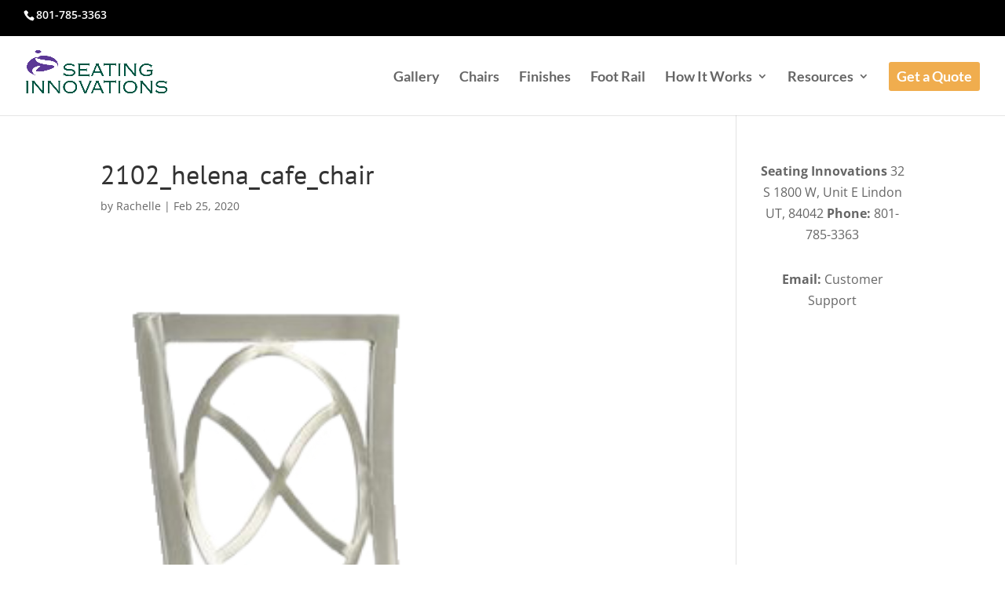

--- FILE ---
content_type: text/html; charset=utf-8
request_url: https://www.google.com/recaptcha/api2/anchor?ar=1&k=6Lfid4AUAAAAACboa3R_2QItCdZcVzK4fq9QGe09&co=aHR0cHM6Ly9zZWF0aW5naW5ub3ZhdGlvbnMuY29tOjQ0Mw..&hl=en&v=PoyoqOPhxBO7pBk68S4YbpHZ&size=invisible&anchor-ms=20000&execute-ms=30000&cb=kmwqlerb5u50
body_size: 48603
content:
<!DOCTYPE HTML><html dir="ltr" lang="en"><head><meta http-equiv="Content-Type" content="text/html; charset=UTF-8">
<meta http-equiv="X-UA-Compatible" content="IE=edge">
<title>reCAPTCHA</title>
<style type="text/css">
/* cyrillic-ext */
@font-face {
  font-family: 'Roboto';
  font-style: normal;
  font-weight: 400;
  font-stretch: 100%;
  src: url(//fonts.gstatic.com/s/roboto/v48/KFO7CnqEu92Fr1ME7kSn66aGLdTylUAMa3GUBHMdazTgWw.woff2) format('woff2');
  unicode-range: U+0460-052F, U+1C80-1C8A, U+20B4, U+2DE0-2DFF, U+A640-A69F, U+FE2E-FE2F;
}
/* cyrillic */
@font-face {
  font-family: 'Roboto';
  font-style: normal;
  font-weight: 400;
  font-stretch: 100%;
  src: url(//fonts.gstatic.com/s/roboto/v48/KFO7CnqEu92Fr1ME7kSn66aGLdTylUAMa3iUBHMdazTgWw.woff2) format('woff2');
  unicode-range: U+0301, U+0400-045F, U+0490-0491, U+04B0-04B1, U+2116;
}
/* greek-ext */
@font-face {
  font-family: 'Roboto';
  font-style: normal;
  font-weight: 400;
  font-stretch: 100%;
  src: url(//fonts.gstatic.com/s/roboto/v48/KFO7CnqEu92Fr1ME7kSn66aGLdTylUAMa3CUBHMdazTgWw.woff2) format('woff2');
  unicode-range: U+1F00-1FFF;
}
/* greek */
@font-face {
  font-family: 'Roboto';
  font-style: normal;
  font-weight: 400;
  font-stretch: 100%;
  src: url(//fonts.gstatic.com/s/roboto/v48/KFO7CnqEu92Fr1ME7kSn66aGLdTylUAMa3-UBHMdazTgWw.woff2) format('woff2');
  unicode-range: U+0370-0377, U+037A-037F, U+0384-038A, U+038C, U+038E-03A1, U+03A3-03FF;
}
/* math */
@font-face {
  font-family: 'Roboto';
  font-style: normal;
  font-weight: 400;
  font-stretch: 100%;
  src: url(//fonts.gstatic.com/s/roboto/v48/KFO7CnqEu92Fr1ME7kSn66aGLdTylUAMawCUBHMdazTgWw.woff2) format('woff2');
  unicode-range: U+0302-0303, U+0305, U+0307-0308, U+0310, U+0312, U+0315, U+031A, U+0326-0327, U+032C, U+032F-0330, U+0332-0333, U+0338, U+033A, U+0346, U+034D, U+0391-03A1, U+03A3-03A9, U+03B1-03C9, U+03D1, U+03D5-03D6, U+03F0-03F1, U+03F4-03F5, U+2016-2017, U+2034-2038, U+203C, U+2040, U+2043, U+2047, U+2050, U+2057, U+205F, U+2070-2071, U+2074-208E, U+2090-209C, U+20D0-20DC, U+20E1, U+20E5-20EF, U+2100-2112, U+2114-2115, U+2117-2121, U+2123-214F, U+2190, U+2192, U+2194-21AE, U+21B0-21E5, U+21F1-21F2, U+21F4-2211, U+2213-2214, U+2216-22FF, U+2308-230B, U+2310, U+2319, U+231C-2321, U+2336-237A, U+237C, U+2395, U+239B-23B7, U+23D0, U+23DC-23E1, U+2474-2475, U+25AF, U+25B3, U+25B7, U+25BD, U+25C1, U+25CA, U+25CC, U+25FB, U+266D-266F, U+27C0-27FF, U+2900-2AFF, U+2B0E-2B11, U+2B30-2B4C, U+2BFE, U+3030, U+FF5B, U+FF5D, U+1D400-1D7FF, U+1EE00-1EEFF;
}
/* symbols */
@font-face {
  font-family: 'Roboto';
  font-style: normal;
  font-weight: 400;
  font-stretch: 100%;
  src: url(//fonts.gstatic.com/s/roboto/v48/KFO7CnqEu92Fr1ME7kSn66aGLdTylUAMaxKUBHMdazTgWw.woff2) format('woff2');
  unicode-range: U+0001-000C, U+000E-001F, U+007F-009F, U+20DD-20E0, U+20E2-20E4, U+2150-218F, U+2190, U+2192, U+2194-2199, U+21AF, U+21E6-21F0, U+21F3, U+2218-2219, U+2299, U+22C4-22C6, U+2300-243F, U+2440-244A, U+2460-24FF, U+25A0-27BF, U+2800-28FF, U+2921-2922, U+2981, U+29BF, U+29EB, U+2B00-2BFF, U+4DC0-4DFF, U+FFF9-FFFB, U+10140-1018E, U+10190-1019C, U+101A0, U+101D0-101FD, U+102E0-102FB, U+10E60-10E7E, U+1D2C0-1D2D3, U+1D2E0-1D37F, U+1F000-1F0FF, U+1F100-1F1AD, U+1F1E6-1F1FF, U+1F30D-1F30F, U+1F315, U+1F31C, U+1F31E, U+1F320-1F32C, U+1F336, U+1F378, U+1F37D, U+1F382, U+1F393-1F39F, U+1F3A7-1F3A8, U+1F3AC-1F3AF, U+1F3C2, U+1F3C4-1F3C6, U+1F3CA-1F3CE, U+1F3D4-1F3E0, U+1F3ED, U+1F3F1-1F3F3, U+1F3F5-1F3F7, U+1F408, U+1F415, U+1F41F, U+1F426, U+1F43F, U+1F441-1F442, U+1F444, U+1F446-1F449, U+1F44C-1F44E, U+1F453, U+1F46A, U+1F47D, U+1F4A3, U+1F4B0, U+1F4B3, U+1F4B9, U+1F4BB, U+1F4BF, U+1F4C8-1F4CB, U+1F4D6, U+1F4DA, U+1F4DF, U+1F4E3-1F4E6, U+1F4EA-1F4ED, U+1F4F7, U+1F4F9-1F4FB, U+1F4FD-1F4FE, U+1F503, U+1F507-1F50B, U+1F50D, U+1F512-1F513, U+1F53E-1F54A, U+1F54F-1F5FA, U+1F610, U+1F650-1F67F, U+1F687, U+1F68D, U+1F691, U+1F694, U+1F698, U+1F6AD, U+1F6B2, U+1F6B9-1F6BA, U+1F6BC, U+1F6C6-1F6CF, U+1F6D3-1F6D7, U+1F6E0-1F6EA, U+1F6F0-1F6F3, U+1F6F7-1F6FC, U+1F700-1F7FF, U+1F800-1F80B, U+1F810-1F847, U+1F850-1F859, U+1F860-1F887, U+1F890-1F8AD, U+1F8B0-1F8BB, U+1F8C0-1F8C1, U+1F900-1F90B, U+1F93B, U+1F946, U+1F984, U+1F996, U+1F9E9, U+1FA00-1FA6F, U+1FA70-1FA7C, U+1FA80-1FA89, U+1FA8F-1FAC6, U+1FACE-1FADC, U+1FADF-1FAE9, U+1FAF0-1FAF8, U+1FB00-1FBFF;
}
/* vietnamese */
@font-face {
  font-family: 'Roboto';
  font-style: normal;
  font-weight: 400;
  font-stretch: 100%;
  src: url(//fonts.gstatic.com/s/roboto/v48/KFO7CnqEu92Fr1ME7kSn66aGLdTylUAMa3OUBHMdazTgWw.woff2) format('woff2');
  unicode-range: U+0102-0103, U+0110-0111, U+0128-0129, U+0168-0169, U+01A0-01A1, U+01AF-01B0, U+0300-0301, U+0303-0304, U+0308-0309, U+0323, U+0329, U+1EA0-1EF9, U+20AB;
}
/* latin-ext */
@font-face {
  font-family: 'Roboto';
  font-style: normal;
  font-weight: 400;
  font-stretch: 100%;
  src: url(//fonts.gstatic.com/s/roboto/v48/KFO7CnqEu92Fr1ME7kSn66aGLdTylUAMa3KUBHMdazTgWw.woff2) format('woff2');
  unicode-range: U+0100-02BA, U+02BD-02C5, U+02C7-02CC, U+02CE-02D7, U+02DD-02FF, U+0304, U+0308, U+0329, U+1D00-1DBF, U+1E00-1E9F, U+1EF2-1EFF, U+2020, U+20A0-20AB, U+20AD-20C0, U+2113, U+2C60-2C7F, U+A720-A7FF;
}
/* latin */
@font-face {
  font-family: 'Roboto';
  font-style: normal;
  font-weight: 400;
  font-stretch: 100%;
  src: url(//fonts.gstatic.com/s/roboto/v48/KFO7CnqEu92Fr1ME7kSn66aGLdTylUAMa3yUBHMdazQ.woff2) format('woff2');
  unicode-range: U+0000-00FF, U+0131, U+0152-0153, U+02BB-02BC, U+02C6, U+02DA, U+02DC, U+0304, U+0308, U+0329, U+2000-206F, U+20AC, U+2122, U+2191, U+2193, U+2212, U+2215, U+FEFF, U+FFFD;
}
/* cyrillic-ext */
@font-face {
  font-family: 'Roboto';
  font-style: normal;
  font-weight: 500;
  font-stretch: 100%;
  src: url(//fonts.gstatic.com/s/roboto/v48/KFO7CnqEu92Fr1ME7kSn66aGLdTylUAMa3GUBHMdazTgWw.woff2) format('woff2');
  unicode-range: U+0460-052F, U+1C80-1C8A, U+20B4, U+2DE0-2DFF, U+A640-A69F, U+FE2E-FE2F;
}
/* cyrillic */
@font-face {
  font-family: 'Roboto';
  font-style: normal;
  font-weight: 500;
  font-stretch: 100%;
  src: url(//fonts.gstatic.com/s/roboto/v48/KFO7CnqEu92Fr1ME7kSn66aGLdTylUAMa3iUBHMdazTgWw.woff2) format('woff2');
  unicode-range: U+0301, U+0400-045F, U+0490-0491, U+04B0-04B1, U+2116;
}
/* greek-ext */
@font-face {
  font-family: 'Roboto';
  font-style: normal;
  font-weight: 500;
  font-stretch: 100%;
  src: url(//fonts.gstatic.com/s/roboto/v48/KFO7CnqEu92Fr1ME7kSn66aGLdTylUAMa3CUBHMdazTgWw.woff2) format('woff2');
  unicode-range: U+1F00-1FFF;
}
/* greek */
@font-face {
  font-family: 'Roboto';
  font-style: normal;
  font-weight: 500;
  font-stretch: 100%;
  src: url(//fonts.gstatic.com/s/roboto/v48/KFO7CnqEu92Fr1ME7kSn66aGLdTylUAMa3-UBHMdazTgWw.woff2) format('woff2');
  unicode-range: U+0370-0377, U+037A-037F, U+0384-038A, U+038C, U+038E-03A1, U+03A3-03FF;
}
/* math */
@font-face {
  font-family: 'Roboto';
  font-style: normal;
  font-weight: 500;
  font-stretch: 100%;
  src: url(//fonts.gstatic.com/s/roboto/v48/KFO7CnqEu92Fr1ME7kSn66aGLdTylUAMawCUBHMdazTgWw.woff2) format('woff2');
  unicode-range: U+0302-0303, U+0305, U+0307-0308, U+0310, U+0312, U+0315, U+031A, U+0326-0327, U+032C, U+032F-0330, U+0332-0333, U+0338, U+033A, U+0346, U+034D, U+0391-03A1, U+03A3-03A9, U+03B1-03C9, U+03D1, U+03D5-03D6, U+03F0-03F1, U+03F4-03F5, U+2016-2017, U+2034-2038, U+203C, U+2040, U+2043, U+2047, U+2050, U+2057, U+205F, U+2070-2071, U+2074-208E, U+2090-209C, U+20D0-20DC, U+20E1, U+20E5-20EF, U+2100-2112, U+2114-2115, U+2117-2121, U+2123-214F, U+2190, U+2192, U+2194-21AE, U+21B0-21E5, U+21F1-21F2, U+21F4-2211, U+2213-2214, U+2216-22FF, U+2308-230B, U+2310, U+2319, U+231C-2321, U+2336-237A, U+237C, U+2395, U+239B-23B7, U+23D0, U+23DC-23E1, U+2474-2475, U+25AF, U+25B3, U+25B7, U+25BD, U+25C1, U+25CA, U+25CC, U+25FB, U+266D-266F, U+27C0-27FF, U+2900-2AFF, U+2B0E-2B11, U+2B30-2B4C, U+2BFE, U+3030, U+FF5B, U+FF5D, U+1D400-1D7FF, U+1EE00-1EEFF;
}
/* symbols */
@font-face {
  font-family: 'Roboto';
  font-style: normal;
  font-weight: 500;
  font-stretch: 100%;
  src: url(//fonts.gstatic.com/s/roboto/v48/KFO7CnqEu92Fr1ME7kSn66aGLdTylUAMaxKUBHMdazTgWw.woff2) format('woff2');
  unicode-range: U+0001-000C, U+000E-001F, U+007F-009F, U+20DD-20E0, U+20E2-20E4, U+2150-218F, U+2190, U+2192, U+2194-2199, U+21AF, U+21E6-21F0, U+21F3, U+2218-2219, U+2299, U+22C4-22C6, U+2300-243F, U+2440-244A, U+2460-24FF, U+25A0-27BF, U+2800-28FF, U+2921-2922, U+2981, U+29BF, U+29EB, U+2B00-2BFF, U+4DC0-4DFF, U+FFF9-FFFB, U+10140-1018E, U+10190-1019C, U+101A0, U+101D0-101FD, U+102E0-102FB, U+10E60-10E7E, U+1D2C0-1D2D3, U+1D2E0-1D37F, U+1F000-1F0FF, U+1F100-1F1AD, U+1F1E6-1F1FF, U+1F30D-1F30F, U+1F315, U+1F31C, U+1F31E, U+1F320-1F32C, U+1F336, U+1F378, U+1F37D, U+1F382, U+1F393-1F39F, U+1F3A7-1F3A8, U+1F3AC-1F3AF, U+1F3C2, U+1F3C4-1F3C6, U+1F3CA-1F3CE, U+1F3D4-1F3E0, U+1F3ED, U+1F3F1-1F3F3, U+1F3F5-1F3F7, U+1F408, U+1F415, U+1F41F, U+1F426, U+1F43F, U+1F441-1F442, U+1F444, U+1F446-1F449, U+1F44C-1F44E, U+1F453, U+1F46A, U+1F47D, U+1F4A3, U+1F4B0, U+1F4B3, U+1F4B9, U+1F4BB, U+1F4BF, U+1F4C8-1F4CB, U+1F4D6, U+1F4DA, U+1F4DF, U+1F4E3-1F4E6, U+1F4EA-1F4ED, U+1F4F7, U+1F4F9-1F4FB, U+1F4FD-1F4FE, U+1F503, U+1F507-1F50B, U+1F50D, U+1F512-1F513, U+1F53E-1F54A, U+1F54F-1F5FA, U+1F610, U+1F650-1F67F, U+1F687, U+1F68D, U+1F691, U+1F694, U+1F698, U+1F6AD, U+1F6B2, U+1F6B9-1F6BA, U+1F6BC, U+1F6C6-1F6CF, U+1F6D3-1F6D7, U+1F6E0-1F6EA, U+1F6F0-1F6F3, U+1F6F7-1F6FC, U+1F700-1F7FF, U+1F800-1F80B, U+1F810-1F847, U+1F850-1F859, U+1F860-1F887, U+1F890-1F8AD, U+1F8B0-1F8BB, U+1F8C0-1F8C1, U+1F900-1F90B, U+1F93B, U+1F946, U+1F984, U+1F996, U+1F9E9, U+1FA00-1FA6F, U+1FA70-1FA7C, U+1FA80-1FA89, U+1FA8F-1FAC6, U+1FACE-1FADC, U+1FADF-1FAE9, U+1FAF0-1FAF8, U+1FB00-1FBFF;
}
/* vietnamese */
@font-face {
  font-family: 'Roboto';
  font-style: normal;
  font-weight: 500;
  font-stretch: 100%;
  src: url(//fonts.gstatic.com/s/roboto/v48/KFO7CnqEu92Fr1ME7kSn66aGLdTylUAMa3OUBHMdazTgWw.woff2) format('woff2');
  unicode-range: U+0102-0103, U+0110-0111, U+0128-0129, U+0168-0169, U+01A0-01A1, U+01AF-01B0, U+0300-0301, U+0303-0304, U+0308-0309, U+0323, U+0329, U+1EA0-1EF9, U+20AB;
}
/* latin-ext */
@font-face {
  font-family: 'Roboto';
  font-style: normal;
  font-weight: 500;
  font-stretch: 100%;
  src: url(//fonts.gstatic.com/s/roboto/v48/KFO7CnqEu92Fr1ME7kSn66aGLdTylUAMa3KUBHMdazTgWw.woff2) format('woff2');
  unicode-range: U+0100-02BA, U+02BD-02C5, U+02C7-02CC, U+02CE-02D7, U+02DD-02FF, U+0304, U+0308, U+0329, U+1D00-1DBF, U+1E00-1E9F, U+1EF2-1EFF, U+2020, U+20A0-20AB, U+20AD-20C0, U+2113, U+2C60-2C7F, U+A720-A7FF;
}
/* latin */
@font-face {
  font-family: 'Roboto';
  font-style: normal;
  font-weight: 500;
  font-stretch: 100%;
  src: url(//fonts.gstatic.com/s/roboto/v48/KFO7CnqEu92Fr1ME7kSn66aGLdTylUAMa3yUBHMdazQ.woff2) format('woff2');
  unicode-range: U+0000-00FF, U+0131, U+0152-0153, U+02BB-02BC, U+02C6, U+02DA, U+02DC, U+0304, U+0308, U+0329, U+2000-206F, U+20AC, U+2122, U+2191, U+2193, U+2212, U+2215, U+FEFF, U+FFFD;
}
/* cyrillic-ext */
@font-face {
  font-family: 'Roboto';
  font-style: normal;
  font-weight: 900;
  font-stretch: 100%;
  src: url(//fonts.gstatic.com/s/roboto/v48/KFO7CnqEu92Fr1ME7kSn66aGLdTylUAMa3GUBHMdazTgWw.woff2) format('woff2');
  unicode-range: U+0460-052F, U+1C80-1C8A, U+20B4, U+2DE0-2DFF, U+A640-A69F, U+FE2E-FE2F;
}
/* cyrillic */
@font-face {
  font-family: 'Roboto';
  font-style: normal;
  font-weight: 900;
  font-stretch: 100%;
  src: url(//fonts.gstatic.com/s/roboto/v48/KFO7CnqEu92Fr1ME7kSn66aGLdTylUAMa3iUBHMdazTgWw.woff2) format('woff2');
  unicode-range: U+0301, U+0400-045F, U+0490-0491, U+04B0-04B1, U+2116;
}
/* greek-ext */
@font-face {
  font-family: 'Roboto';
  font-style: normal;
  font-weight: 900;
  font-stretch: 100%;
  src: url(//fonts.gstatic.com/s/roboto/v48/KFO7CnqEu92Fr1ME7kSn66aGLdTylUAMa3CUBHMdazTgWw.woff2) format('woff2');
  unicode-range: U+1F00-1FFF;
}
/* greek */
@font-face {
  font-family: 'Roboto';
  font-style: normal;
  font-weight: 900;
  font-stretch: 100%;
  src: url(//fonts.gstatic.com/s/roboto/v48/KFO7CnqEu92Fr1ME7kSn66aGLdTylUAMa3-UBHMdazTgWw.woff2) format('woff2');
  unicode-range: U+0370-0377, U+037A-037F, U+0384-038A, U+038C, U+038E-03A1, U+03A3-03FF;
}
/* math */
@font-face {
  font-family: 'Roboto';
  font-style: normal;
  font-weight: 900;
  font-stretch: 100%;
  src: url(//fonts.gstatic.com/s/roboto/v48/KFO7CnqEu92Fr1ME7kSn66aGLdTylUAMawCUBHMdazTgWw.woff2) format('woff2');
  unicode-range: U+0302-0303, U+0305, U+0307-0308, U+0310, U+0312, U+0315, U+031A, U+0326-0327, U+032C, U+032F-0330, U+0332-0333, U+0338, U+033A, U+0346, U+034D, U+0391-03A1, U+03A3-03A9, U+03B1-03C9, U+03D1, U+03D5-03D6, U+03F0-03F1, U+03F4-03F5, U+2016-2017, U+2034-2038, U+203C, U+2040, U+2043, U+2047, U+2050, U+2057, U+205F, U+2070-2071, U+2074-208E, U+2090-209C, U+20D0-20DC, U+20E1, U+20E5-20EF, U+2100-2112, U+2114-2115, U+2117-2121, U+2123-214F, U+2190, U+2192, U+2194-21AE, U+21B0-21E5, U+21F1-21F2, U+21F4-2211, U+2213-2214, U+2216-22FF, U+2308-230B, U+2310, U+2319, U+231C-2321, U+2336-237A, U+237C, U+2395, U+239B-23B7, U+23D0, U+23DC-23E1, U+2474-2475, U+25AF, U+25B3, U+25B7, U+25BD, U+25C1, U+25CA, U+25CC, U+25FB, U+266D-266F, U+27C0-27FF, U+2900-2AFF, U+2B0E-2B11, U+2B30-2B4C, U+2BFE, U+3030, U+FF5B, U+FF5D, U+1D400-1D7FF, U+1EE00-1EEFF;
}
/* symbols */
@font-face {
  font-family: 'Roboto';
  font-style: normal;
  font-weight: 900;
  font-stretch: 100%;
  src: url(//fonts.gstatic.com/s/roboto/v48/KFO7CnqEu92Fr1ME7kSn66aGLdTylUAMaxKUBHMdazTgWw.woff2) format('woff2');
  unicode-range: U+0001-000C, U+000E-001F, U+007F-009F, U+20DD-20E0, U+20E2-20E4, U+2150-218F, U+2190, U+2192, U+2194-2199, U+21AF, U+21E6-21F0, U+21F3, U+2218-2219, U+2299, U+22C4-22C6, U+2300-243F, U+2440-244A, U+2460-24FF, U+25A0-27BF, U+2800-28FF, U+2921-2922, U+2981, U+29BF, U+29EB, U+2B00-2BFF, U+4DC0-4DFF, U+FFF9-FFFB, U+10140-1018E, U+10190-1019C, U+101A0, U+101D0-101FD, U+102E0-102FB, U+10E60-10E7E, U+1D2C0-1D2D3, U+1D2E0-1D37F, U+1F000-1F0FF, U+1F100-1F1AD, U+1F1E6-1F1FF, U+1F30D-1F30F, U+1F315, U+1F31C, U+1F31E, U+1F320-1F32C, U+1F336, U+1F378, U+1F37D, U+1F382, U+1F393-1F39F, U+1F3A7-1F3A8, U+1F3AC-1F3AF, U+1F3C2, U+1F3C4-1F3C6, U+1F3CA-1F3CE, U+1F3D4-1F3E0, U+1F3ED, U+1F3F1-1F3F3, U+1F3F5-1F3F7, U+1F408, U+1F415, U+1F41F, U+1F426, U+1F43F, U+1F441-1F442, U+1F444, U+1F446-1F449, U+1F44C-1F44E, U+1F453, U+1F46A, U+1F47D, U+1F4A3, U+1F4B0, U+1F4B3, U+1F4B9, U+1F4BB, U+1F4BF, U+1F4C8-1F4CB, U+1F4D6, U+1F4DA, U+1F4DF, U+1F4E3-1F4E6, U+1F4EA-1F4ED, U+1F4F7, U+1F4F9-1F4FB, U+1F4FD-1F4FE, U+1F503, U+1F507-1F50B, U+1F50D, U+1F512-1F513, U+1F53E-1F54A, U+1F54F-1F5FA, U+1F610, U+1F650-1F67F, U+1F687, U+1F68D, U+1F691, U+1F694, U+1F698, U+1F6AD, U+1F6B2, U+1F6B9-1F6BA, U+1F6BC, U+1F6C6-1F6CF, U+1F6D3-1F6D7, U+1F6E0-1F6EA, U+1F6F0-1F6F3, U+1F6F7-1F6FC, U+1F700-1F7FF, U+1F800-1F80B, U+1F810-1F847, U+1F850-1F859, U+1F860-1F887, U+1F890-1F8AD, U+1F8B0-1F8BB, U+1F8C0-1F8C1, U+1F900-1F90B, U+1F93B, U+1F946, U+1F984, U+1F996, U+1F9E9, U+1FA00-1FA6F, U+1FA70-1FA7C, U+1FA80-1FA89, U+1FA8F-1FAC6, U+1FACE-1FADC, U+1FADF-1FAE9, U+1FAF0-1FAF8, U+1FB00-1FBFF;
}
/* vietnamese */
@font-face {
  font-family: 'Roboto';
  font-style: normal;
  font-weight: 900;
  font-stretch: 100%;
  src: url(//fonts.gstatic.com/s/roboto/v48/KFO7CnqEu92Fr1ME7kSn66aGLdTylUAMa3OUBHMdazTgWw.woff2) format('woff2');
  unicode-range: U+0102-0103, U+0110-0111, U+0128-0129, U+0168-0169, U+01A0-01A1, U+01AF-01B0, U+0300-0301, U+0303-0304, U+0308-0309, U+0323, U+0329, U+1EA0-1EF9, U+20AB;
}
/* latin-ext */
@font-face {
  font-family: 'Roboto';
  font-style: normal;
  font-weight: 900;
  font-stretch: 100%;
  src: url(//fonts.gstatic.com/s/roboto/v48/KFO7CnqEu92Fr1ME7kSn66aGLdTylUAMa3KUBHMdazTgWw.woff2) format('woff2');
  unicode-range: U+0100-02BA, U+02BD-02C5, U+02C7-02CC, U+02CE-02D7, U+02DD-02FF, U+0304, U+0308, U+0329, U+1D00-1DBF, U+1E00-1E9F, U+1EF2-1EFF, U+2020, U+20A0-20AB, U+20AD-20C0, U+2113, U+2C60-2C7F, U+A720-A7FF;
}
/* latin */
@font-face {
  font-family: 'Roboto';
  font-style: normal;
  font-weight: 900;
  font-stretch: 100%;
  src: url(//fonts.gstatic.com/s/roboto/v48/KFO7CnqEu92Fr1ME7kSn66aGLdTylUAMa3yUBHMdazQ.woff2) format('woff2');
  unicode-range: U+0000-00FF, U+0131, U+0152-0153, U+02BB-02BC, U+02C6, U+02DA, U+02DC, U+0304, U+0308, U+0329, U+2000-206F, U+20AC, U+2122, U+2191, U+2193, U+2212, U+2215, U+FEFF, U+FFFD;
}

</style>
<link rel="stylesheet" type="text/css" href="https://www.gstatic.com/recaptcha/releases/PoyoqOPhxBO7pBk68S4YbpHZ/styles__ltr.css">
<script nonce="1LVALAbWvwmJnJ7QjQv2mg" type="text/javascript">window['__recaptcha_api'] = 'https://www.google.com/recaptcha/api2/';</script>
<script type="text/javascript" src="https://www.gstatic.com/recaptcha/releases/PoyoqOPhxBO7pBk68S4YbpHZ/recaptcha__en.js" nonce="1LVALAbWvwmJnJ7QjQv2mg">
      
    </script></head>
<body><div id="rc-anchor-alert" class="rc-anchor-alert"></div>
<input type="hidden" id="recaptcha-token" value="[base64]">
<script type="text/javascript" nonce="1LVALAbWvwmJnJ7QjQv2mg">
      recaptcha.anchor.Main.init("[\x22ainput\x22,[\x22bgdata\x22,\x22\x22,\[base64]/[base64]/[base64]/ZyhXLGgpOnEoW04sMjEsbF0sVywwKSxoKSxmYWxzZSxmYWxzZSl9Y2F0Y2goayl7RygzNTgsVyk/[base64]/[base64]/[base64]/[base64]/[base64]/[base64]/[base64]/bmV3IEJbT10oRFswXSk6dz09Mj9uZXcgQltPXShEWzBdLERbMV0pOnc9PTM/bmV3IEJbT10oRFswXSxEWzFdLERbMl0pOnc9PTQ/[base64]/[base64]/[base64]/[base64]/[base64]\\u003d\x22,\[base64]\x22,\x22wqdZw5rDusOxw4vDicKGwqYKw6tzw4nDtcKSUTbCpsODOcOJwo9TRcKkVBs4w7Nww5jCh8KeERJowqQBw4XClHVKw6BYLT1DLMKwFhfClsOEwqDDtGzCvDUkVF4GIcKWa8OSwqXDqxtYdFPCksOlDcOhekB1BQhjw6/CnUcdD3ohw7rDt8OMw6BvwrjDsUAkWwkpw6PDpSUQwr/[base64]/DkFDCmcKLwozClsKoAsOUwqjDrcO/UX3Dnl3Ds27DncO1NMOfwoTDh8KWw7DDrMKFKSVDwp58woXDkXJpwqfCtcO2w7cmw697wo3CusKNQCfDr1zDg8Ozwp8mw6AWecKPw5HCu1HDvcOWw67DgcO0SBrDrcOaw57DtjfCpsK9QHTCgH0Rw5PCqsOpwqEnEsOEw5TCk2h5w6Flw7PClMO/[base64]/ChA/DlggnVcODOMOsw5JQIMKbw6Btb2LDpWNUwqfDsCfDn2VkRDPDrMOHHsOwF8Ojw5U/[base64]/w6bDoiohwrbDlsOdw6bDjMKBwo9Yw4TCilrDiRvCk8KFwqjCmcONwr/CgcORwqLCscKZaU4BBsK/w4VKwpd4EHbDkkrCicKswqHDsMOhCsKwwrbCr8O7WGkFQzMYZMKlEsOOw73Du07CoTMowqPCrcK3w5DDuRLDuQ7DokTCh3TCjk0nw5tfwoYjw553wqzChwsuw6N4w67CicOzAcKpw5EjXsKWw4/DqD3DgWZ1YWp/EcOcTUfCi8KNw517djLCusKvK8OGPSVEwr1rEF5KAzINw7dlV2wVw5ouw7UCYcOew4BCccO6wprCuGpfasKTwqzCrMOvS8OMOMO1bmbDpsKUwpwaw7JvwopHb8OBw71Fw4/[base64]/Cj8Kjw6PCnQEhwpLDn38MEcKVf1AYZcO4WlI6woVDw5wSfmjDnUHCrcKzw5lnw5LCj8Ogw4JgwrJUw7JSw6bCv8KSRMK/KD1LTH/Cr8K2w6x2wofDkMOYwqEkckJpc0Rnw7ZdT8KFw7s2XcOHNQRgwp3CkMOMwoDDu2lVwqEKw43CrUjCrw4+LsO5w43DkMObw69CDgLCqTPDmsKFw4dfw7sHw7p3woo9wpYrYw7CvThqWDsUGsOJWCvDisK4fWnCl20bIS5sw4AkwrvCvC40wq0LBGDCkCBpwq/DrSVmw7HDm1DDkAgwCsOzw6zDnj8rwpzDkllew5tjFcKCR8KKQcKbGMKuC8KKA0t3w7s3w4jDgwFjNCEbwqbClMOzNHF/woPDpXYpwrU0w7PCvAbCkQXCgizDqcOnbsKlw5VbwqA5w54jC8O1woPCq1UvTMOTXHXDpXLDoMOEdyfDlDFpW2BGZ8KxAj4pwq8GwpzDhnppw6XDl8Kjw6rCrwEGIsKlwrrDlcOVwpp5wqgpH0gIQRjCuy/DtyfDjWzCksKxO8Kawr3DmADCmkYvw707J8KwH2/[base64]/Cv8OLDQVGw77DgcOIwrXDisO0Q8KVFVlaw4czwq43wqXDisONw4YhDHTCnMKiw6JjXgEcwrMGcsKPSAbCvFx3S1Zww4dQb8O1QMKfw7YAw7t1KMKGATZTwqkmwqvDncKxRDV0w4/CnMKtwoHDg8ORJ3vDsno9w7jDoQMmTcO8E3U7V1rDigzCmUZsw7JuEWBBwoxfW8OJWxtlw4fDvSjCpMOrw4JrwozDtcOhwqHDtRkbNcKywrLCicKqbcKSXAPDnBLDuTHDssOsa8K0w6MgwrXDtDxNwpxDwp/Cg1oxw7fDq33DkMOcw7nDr8K2HsO/[base64]/DqFnDjFh9CyAmVcOmM8OPw6IyG0bDsMKLw4TDs8K4S1vDnjHClsOuFMOxYg7CicK6wpkIw7hmwrXDsUIywp/[base64]/UB7Dv8KUwpIfw47Dgk7DiS42wrjDj1w6wq/ChMOWWsKMw4jDj8K3Jw8Uwp3CrGUmGcO+wpE1QsOcw6MFW3N6fsODV8K+YHXDuBlZwp9Nw53Dn8K0wq0nYcO7w4HCqsOgwqPChHbDp0ExwqbCkMKEw4DDpMOmTcKowrB7AmkQQsOWw7jDuABZJTDCgcOSQzJpw7/DtwxqwrNbbsKjMsOURMKHQEsPGsOywrXCpWoVwqEUFsKaw6E2XWrCuMOAwqrCl8OFf8O9fGvDuwgrw6AJw6JcZDLCncKKXsOAwp8jP8ObfUzDtsOZwrzClFUXwr1cBcK1w6tKfcKAWGlZw5Alwp3ClMOAwrBgwoVvw4w0YW7DuMKow4nCm8ORwq98PcKkw7/Cj3oBwojCpcOjwqzDmAscA8K3w4kHVQJEAMOfw4DDj8OWwp5rYBdcw4sww6DCmwrCox55f8Ouw4/[base64]/M1pbDHvDvcKhwrccw5pjMMKiOcOpw5nCrsKjKcObwqrDn1UhRsO1MXXDkkUqw4vDmkLCm3ozdMOaw7Agw5vCrkVOJT/Dr8O1w4ILBsOEwqXDnsOjSsOAwpQsYBvCnRnDgxJAw6HCgHlMe8KtGVLDtywBw5h4bsKxF8KxNMKDegAHwpYYw5Fpwq8GwoN2w6fDoSYLV2wXEsKhw4BmB8OZwobDpsOxD8Ktw6rDoC5MXcKxS8OkXyPCiQ5Dw5dmwqvCsTlaUEQRw4TCqSZ/wpVlEMKcLMOCRXsUNWE5wqHCiXEkw67CkWzDqGDCpMK7Dm/Dm3oFLcOtwr8tw5YgK8KiGg8XEsOXasKHw6F0w5gwIy96dMO/w4DCqMOvJMK8GQ/CosO5A8KCwpHCrMOXw4QTwpjDqMObwr9QLhU6wpXDvsO3QGjDi8OGHsOdwoE7BMOgVExLPBPDi8KtCMKzwrfCg8O0WFrCpxzDv2rCghd0Z8OuB8OSwpLDnMO9wopBwqoceWh/PsOLwpIFJ8O7fiXCvsKEYWHDvTE+emhBKkjCnMKJwokhVCnCmcKVI3XDmBjCkMKiw7ZXAcO1wrjCvsKNTsORRl3DmcKSw4A6wovCkcOOw4zDnFvDgVsxw6tWwqItw7LDmMKZwqnDo8Kae8KPMcKvw74VwrzCrcKNw55Qwr/[base64]/ecKWwoIyw6cqTGlCwrUnwoPCsMO7JMOYw5o8wpZuGcOCw6HDnsOowpEjTsKXwrt1w47CtWDClsOfw7vCt8KZw5hCDMKKdMKTwojDlkbCpMKKwpNjNC0hLmrDqMKuEXApC8KuY0XCrcO+wqDDjREhw5PDoXjDjEXCoxhNNsK4wqnCvlQmwqDCpRdpwr/CkmHCqMKKAiIRw5vCusKEw7HDoF/Cl8ODAMORXyJTEWl4FcK7wr3CkXIBYQXDk8KNwoDDsMKtOMK0w4Z0MCbCusOTPDcawo7DrsOjwp5ew5A/w6/[base64]/[base64]/[base64]/[base64]/Ch8Kxwp4cw6MgwpPCk1s7w6XCqzrDjsKxw4TCogjDoBPCrcOjIj5DJcKXw5VkwpTCmsO/wpQ7wqd5w5EcGMOBwrvDksKgFCfCvsOxwqJow6HCiBxdw5TDtMKVOH55BE7CpS1VPcOrTU/CocKIw7nCkXLCp8KSw6DDisKtwoRPM8KvbcKrEMOBwonDtFhYwoFYwqTCil48FcK0asKwZRDCmHodNMK1woPDncO1Sggecl/DrhjCuXTCuDkhKcOPG8OgSUfDtXLDgQrCkHTDrMOrKMOFwpbCkMKgwqNyAC/DiMOqAMOtwq3CpsKxIcK6ZilOVkHDv8OoTsOiO1Iww5xTw7PCrxoIw4XDlMKWwpw9w6IEUGVzLh5LwqNRwp/DskhuY8Ouw6/CiT9UBwjDuHFhVcK4MMOfeTHClsO6wpYNdsKTPDJ1w5cRw6nChsOaFTHDrmPDo8K3RjsGw7TDksOcw7/Cp8K9wojCuSVhwqrCrzPDtsOsMCAEYXgUwqTCr8OGw7DCtMKnw4kEUQFMV1xXwo7ClUnDoEvCp8Ohw47DocKqTXDDj2XCgcKXw6HDi8KWwoYJEiLCrRo+MgXCmsO1NmbCpVbCpcODwpHDr0ghWSV0wqTDhX/[base64]/f8KfwoFAwrhgW8KXEMK+wrLChgPCncOwFMO8SC7DtMK/PMOjE8OQwpF4wqnCosOkBS4eZ8OoUz86wpB4w7RFBDEHR8KhfQFjBcKGAwjCp1XCjcKow5xRw5/CpsK2w4zCksKTWH4UwqZbWsOwKxXDo8Kowr9dVgNewqfCtmPDrSYBdcOBwrJawoZKQcKCdMO+wp/[base64]/[base64]/Cp8KfwojCjMObLcKVwo3DvMKcw6h1wqd8RQQ6YEIYecOIUgDDtcKBJMO7w7liMVBwwolMV8OwXcKGOsOawoQUw5pBJsO9w6x+eMKqwoA/w7dJGsKwYsO9X8KzNVovwqLCpyHCvcK6w63DhMKZCcKWTWxNCVM4MH9RwrU9J37Dj8OVwqwDOBAHw7YqOVjCgMOEw7nCljfDocOLesKrAsKYwoIdecOoZScNNg0vUz3DvVTDicOqUsKZw7LCrMO9CVLCqMKoEVTDtsKaDXwTJMKZPcOnwq/Cq3HDiMKSw5nCpMOQw5HDqCRJKiZ9woQBWW/CjsKUw6tow6sow7dHwrPCqcKcc34Vw6Byw4XCi03DrMOmG8K2IsO7wr7DhcKqcXAhwpAdZnInRsKrw4jCvEzDscK/wrIsdcKkEDsXw7DDuELDhhnCsjTCncKlw4VNf8Okwo7CjMKcdcK6wrl/w6DCjH7Dm8OVa8KwwqwqwoR3Y0cMwpTDl8OYSxJswrh8wpTCqHRaw5R6FzFvw6sgw53CksKCOEwAeA7DscOMwrphQ8K3wpnDvcO6A8KEVMOILMKUHTfCocKXwrLDnsOhCy8VZxXCritEwqvCl1HCgMO1bMKTKMO/[base64]/Dj8Oow53DhMK6BQ1FTcKTwr/DmTTDlSoCY8O8I8O3w5skKsO5wr/Cv8K7wqTDlsOBMwtCTzDDjn/CnMKHwrvClykmw4HCksOiEnXCnMK3VsO0J8O9wpjDiCPCnDRhLlzCrGoQwpnCtHFpa8KYSsKETFvCkkfDlmgEUcOyH8OhwpvDgGYuw6rCv8KRw49KDDDDr1toPRzDmB86woLCo0nCgGfCqg1/wq4RwoTCtkprOFIqd8KrPXNydsO2wpgLwr4/w4orwr06dgjDrAB4A8OgYsKNwqfCnsOFw4fCrWsGTsK0w5wRUsKBVxtge2sdwpgCwrZ8wrXCkMKJFsOAwp3Dv8OvRiU7D3jDhcO3wrkGw7k7wr3Dtx/CpMOLwoo+wpXCgibChcOgSAcABmXDh8ODfgA9w5TDuCfCsMODw7hqHXoOwr85b8KMGcOpw6EmwoE/XcKBw7rCocOEO8Ouwqd0NyHDszFpAMKEPT3ClGUrwrLCo04qwqJ2EcKZakbCjDjDhMOCZ2rCrnA/[base64]/R1TDqsOyBsOqc3fDiksMwo4BL8KZw7/Cn8Oywq9EwolLw5Q1HCzDjkDCiRYDw6rDgsOVcsOxJkNuwpMgwrzDtsKbwq/CmMO4w6nCnsKxwplrw64lURUNw6M3S8OswpDCqQ1mME0xdsOEwq/[base64]/DmMOvCcKiecOfBsOxdsKHwo8tRXbCmgXDjcKiG8KQw5bDjgzCljUZw6HClMOywpfCqMK9Jw/CqMOswqc0LxzCj8KSPFUuaFrDgcKNZkUWdMK5BMKZccKtw7HCtcKPR8O2f8O2wrwGWVzClcOqwpHDj8O2wogLw5vCgThJY8O/Ei7CosONfXZdwopHwqYSLcK6w6c7w5t1w5DCi0bDr8OiRMKCw5MKwqYnw7XDvzwUw63Cs0XCpsORwploYSAswpPCiF8Dwqhye8K6w43CmF9yw5/DqsKBEMKzIhDCuQzCi3dzw4JQwrI8B8O1DmAzwozCqMOVw5vDj8KvwoTDv8OjOsK3IsKmwpXCrsKTwqvDrsKcbMO5wpkTwoxOZcKKw7/DssOhwprDqcKRw5XCogJmwpPCtmJ7CTDCmTTCrBtWwpnCi8OtR8OKwrrDl8KKw60WQ3jCux3CpsKSwqbCoDBLwr0dR8Kww7bCvcKuw6HCqcKKIsO/[base64]/DvmM6EUsjG8Oxw4E9V8K1w6kjVl3CmMKqflTDrsOXw4ZKwojCgcKGw7JMSwMEw4zCvhpxw4pIWQsRw43DuMKVwp3CscKswroRwqHCmyoHw6LCksKVScKxw7Z5csOPKzfCnlTDrcKfw5vCpHRjZMOmw5kKCW8NemnClMOPEHXDucKOw5pNwoUXL3/DsBtEwrfDncKkwrXCqsKjw7sYB1EjcXAfdTDCgMOaYV1gw77Cli7CvUEfw5Agw7siw5TDtcKrwpQ5wqvDh8K9wqrCvDDDohXDkRtnwoNbO2XCmMOPw4vCrcKRw5/[base64]/[base64]/[base64]/BC7CkkFTw4wHOCEiIMKSw6/Dh3LDuXDDlcOjPsOkTcOAwp7Do8KcwpnCjjMOw5BZwrczEWIewrvCusKQFwxuTcO9w5QEAsKXwo/DsijDosK0SMKGKcKGDcOIT8KwwoFrwrB2wpIZw54gw6wTSW/CnjnChUYYw7cBw7BbES3Di8KDwqTCjMOET2TDiw3Dq8KBwpbCq3VDw5LDgcOnBsKpbMKDwpfDszURwo/CujHCq8OKwqTDg8O5AcKgZ1oYw6DCkSZlwrw9w7JqMVobanXDuMK2wo9PDWt3wqXCiR/DkiHDgQ9lL0peEQkPwoxPwpjCn8O6wrjCvMK6TcOAw58gwocPwokewrXDqcO+wpzDpMOiasKWOS4KUHZnWsOaw58dwqQHwqUfwpPCjRcbZGN0aMK8PcKvEHTCrsOBYkJnwoHCs8Orwq3CnSvDtXfCh8OywpXCh8OGw68Two7DucOow7jCiFlAGsKYwo/DicKBw493RMOvw7XDhsO8wqgAU8OoNjvDtEpjw7nDpMOsBGrCuDhmw6gsYQZ0Km3CoMOSHyYRw6MxwpYXYCIMd0opw57DlsKmw6JCw5cbcVgBWMO/KTAsbsKrwpnCk8O6TcOMV8Ocw6zClsKTeMObMMKow6EvwpQHw53CgMKXw65iwrU7w5DChsKFJcKfGsKHXR7Cl8KKw7IVImPCgMO2T1vDjTDDhVbCh0MRaRzCqQnDoUxSJFF8ScOeWsOaw41zHHDCpAMeV8K8cmdnwqsCw7HDusKNBMKFwp/Dt8Kpw4Z6w6JkO8KhKX7CrsOzQcO/woTCnxfCicKkwoANGMOXNmnClMOzAkd9N8Kow7nDmgnDj8O4Q1t8wpjDoUvDq8OWwqTDrsODfAvClcKuwr7CuH7CoHcqw5/DnMOzwowHw5UlwpLCocKSwrvDslHDmcKTwpvCj2F6wqpFw4Irw4TDlsKkQMKHw7QcLMOIDcKNUxHCoMOPwoElw4LCpmPCqw86YDLCnkUFwoHCkSI0dg/CvTHCusORZMKTwpMITD7Dg8KnGEMLw5fCv8OTw7TCtMOnfsODwrlsLVnCkcO5dX4ww5LCp0LCrcKfw5PDoErDpUTCscKWE2pCN8KZw6w7FGDDu8K7wqwPOH7ClsKQWcKLGgA4TcKqemJkScKnR8ObCVw/MMKyw4jDssOCJMKANVMewrzDpykow6fCiDPDhsKnw5AwB3DCoMK0WsK3GsOSYcKgBisRw7Y3w43CvhnDh8OATk/CqsK3woXDvcK+NsKTUk4nSsOCw7vDuR4iQkpRwqrDp8OnZMO2GXNAKsK2wq3Dp8KMw5xiw5PDtsKQKgjDkUhgZTIjYMKQwrJywofCvnfDqsKVKsKBfsOnY1V/wptebCNyVVJVwp0tw4zDu8KIHsKpw4zDo3rCjsOmCsORw7hYw4kjw6sXal8vIljDpT9kIcKxwq0DNRDDisO8VHlqw4tJUcOkGsOKeQ0lwrAac8OSwpXCgcOHfUzChsOJBy8kw58LAAZOAMO9wp/CnhogF8OOw7HDr8KTwp/DlFbCksO9woDCl8KOX8O8w4bDlcOpDsKowo3Dg8OFw6gCe8OnwosXw6TDn29Owp4JwpgZwrATHRLCgg1Qw5Y6ZsKcYMOFRcOWw6NsHsOfbsKNwprDkMO3b8K9wrbChwgJLT/CqEvCnhPDlMKbwoMIwo8owpsnNsK2wqp8w65NEm7DlcO+wr3DusO7wpnDicKawobDhmvCpMKow4FPwrxvwqjCi1TCoS3Cph4iU8O5w6Jvw6bDuRbDg0jDgmAvLx/[base64]/CrMKTM1cGGMOLw6DClMKmbMOUcyPCjUsmTMOew4DCkTdkw741wpwtWE/DqMKGWxTDgX99c8KPw68Bc2/CiXzDrsKCw7PDqzjCscKqw4ZowqLDowZpNnEzPnJMw4U6wq3Coj3ClSLDlWR9w61MFm4sFRfDhsOSEMOLw64ELTdQaz/Cg8K7ZWM2WB80WsO/bsKkFS9SeQTCicOVc8KuaWJCYxYIVS0fwoDDhjB7BsKcwq7CqTHCkwlaw5kAwqwLB3ADw6HDn2rCkk/DrcKgw5JZw7oIV8Oxw4wBwobCl8KsPGvDuMOwacKnLMKfw5PDgcOsw6vCoznDtnchXx/ClRtCX0XCiMO/w5Y6wqnDvsKXwqvDqzkXwrcIMXbDsRMhwrHCoRDDmkVbwpjCtkLDlCnCqsKlw4QnOsOYccK5w5XDucODeyJZw77Dj8KrdR4sT8KEczXDiGECw4/CuhFvQ8Opw71UTSrCnnEywo/Ci8OQwotQw61RwpTDmMKjwpNaWRbChiY9w41iw5rCosKIfsK7w7fChcK+UlYsw4ouEMO9IjrDszdvdWnCvcOhdmbDs8KZw57DhSsawpbCvcOFwp4ywpXCh8OzwobCucOeP8KkcxdkYMOnw7kTfyvDo8OTwo/CjxrDvsOyw5HDt8KCUB8PRxzCgGfDhcK9H3vDgwDDrhbDr8O+w7VYw5ssw6bCkMOpwqnCgMKgXn3DuMKSw7YHAwQvwrMoJcOzOMKIKMObwpNRwqvDu8O1w71OZcO+wpbDrAULwo3DlcKWdMOswrIpVMKIdsK2BcOTMsOJwp/Dhw3DrsO9KsOEQBPCm1zDk0pww5pIw77DoS/CrWDCucOMSsOZWUjDlcOTdsOJYcOWMl/ChcOxwpTDr0BjJcOnHMKMw77DhjHDt8Kiwp3DisK7QsK7w6zClsOiw63CtjgDHsKNU8OaGgo+ecO7TgrDnznDrcKqXMKTYsKRwrTCisKHDC/[base64]/CiCJew4AXMhMiZMKnLcOqw5bDpsO+fFXDi8OsfcOCwqpWS8KHw6J0w7nDnQA6RMKgJTlBVsOpwrRlw4vCo33Cn0kPOnLDlMKxwrNYwoLCmHjCqsKvwpxww6VOLg7CpiVywqvCpcKYHMKOwrJsw5R/[base64]/WyfDs8KqcivDg8ORFcOaw5fCk3vCkMOPw4XDk0rChhfDv1vDtgQ2wrQWw70kZMOXwoMZWSN+wqXDrQzDo8OMZMKvQVvDr8K4wqrCp2Yewr5wUMObw4gdw59wL8Ksf8OYwptWIWwfI8Ocw5gbasKcw53Du8OSJ8KVIMOkwp/CnG8sPCwIw6RxVVDDliXDvzFXwpPDu2d1eMObw67DnsO5wod/w5TCh1IBEcKPTcK4wq1Lw7HCo8OawqDCu8K+w6fCtsK/d07ClAFgRcKyM2tQasO4O8K2wr3DpMOtagnCuFXDngPCgBhawodWw403OMOLwrrDh2ULMnJPw4YMYS4cwqPCoG56w6ggw5VswphCA8OHaG0/wo7CtEzCrcOTwpLCgcODwpJTCy3CpkkTw4TCl8OXwp8FwqoBw5nDvETDi2nCvMOifcKLw6gWJDYmYcOBR8KCdgZHcnh+W8ONCcOtfMOKw4JUKidywovCg8K1V8OMW8OewrjCiMKRw7zCikfDsX4tXsOaeMKwNsKlC8OXJ8Kaw5Miw7h1w4jDhMOkaDZVIcKtw7/ClkvDj0FVOMK3Hh8DLXDDhW07LV/[base64]/Dt8OTWMODBXHDgDLCrsKWWMKqwoFJwovCrsKOMnfCscOzdTpkwqdUZhTDt1rDtAfDnRvCn2lwwqsMw4FOw4RNw7Qsw4LDhcOvScKidMK5woLCi8OFwrV/aMOoIALCisKOw4/DrsKCwrk5E1PCqgTCnMOgMh4hw4DDp8KpFRnCsGrDtnBtw6HCpcOgRD5ND29uwp8Fw4DCgD0kw5ZzWsOpwogWw78Qw6HCtyFQw4RtwqrDomtkGcOyJ8OkQG3Cj3MEUsObwqVRwqbCqA9OwqZ0wrAScsKXw5MXwrrDucKYw74aBVnDpk/[base64]/[base64]/Dqn0KalN8wrrCrBjDkCvCvydrwq3DkwbChV09w5UFw6/DrTzCv8KpMcKrwr7DksO2w45CE3tVw51qK8KdwqTCoGPCm8KJw6NSwpnCo8Kvw5HChQBDw5/[base64]/[base64]/HsKmwqfDi8KmRsKkwo7Do8K8w5IOw7R2IhVDwpcaBB/CkA/DuMKiSA7Cq3LDtUQdf8OzwrbDnV0iworDlsKcBkttw5PCs8OEPcKtDi/DsyXCsxIqwqdWfi/Cr8K0w5IfWn3DrjrDkMK+Mk7Dj8K6EwReFsK7LjJNwpvDvcO6a0sGwoVxYwI+w74vQSbDh8KOwrMqHsOFw4TCrcKAADDCosOJw4HDizHDkMOXw50bw5EwBVLCncKuPcOkXDXDq8K7QHnCmMOfwoFwTj41wrd7UWIqfcOswqMiwp3Co8O9wqZ/XzzDnHoqwrMLw6QQw54vw5g7w7HDusOewoMEVcK2NRnCn8KvwrBqw5rDs3rDscK/w6EoLjVVw7fDu8Oow64QDxhow5vCtyHCsMOTfMKnw47CjV0Iwqtkw59AwoDCqsKgwqZXU3LClxfDvhzDgcK+ccKcwppOwr3DpMOVFyDCrG3Co3LCk0PDoMO3Y8O5aMKRWE3CpsKNw6TCncOZfMKBw5fDnMOtf8K9HcOkJ8OiwoF/DMOdEMOGw6DClcKXwpgcwrdJwotTw5sTw5zDu8Kdw7DCqcKEQmcMZh9ATF9ywoksw63DssOjw5nCr23CisOxRhk7wp5LD1UHw5lKGAzCqW7CijFqw49iw5sgwopWwp8ZwqTDoj95csOQw4PDsDpCwpLCjWjDmMKAf8K6w53CksKTwrfDmMKbw6HDpR7Cl11/w5fClVdeK8OLw7l9wobCgwDCksKqe8Kuw7DDu8OrI8KowpFTFj/[base64]/w5tYw5fCs0o9wqjCjcKTw4ghw5sHw5skKMO1WRDDlkjDgcKCwqo+w5zDg8OZVnvCusKcwqvCtGJ5ccKqw593wrrChsKqcsKXM2LChDDCjArDlkcHGsKXZyDCgcKqwqlAw4YZcsK/wqvCoxDDnMOXd2fCsXYsOMKdWMK2A0/CjjLCs3jDoXlgY8KWwqPDtQFEDyZxTxlscnJxw7JRKSDDu2rDn8KJw7LCkGIxYXLDjxguCirClsODw4YWUMKpdV8MwrBjLnZzw6vDlcOBw67CgywMwpxYdxE+wo5Ww6/[base64]/w7nDkMOlwrJREAQTeF3Dhg/DoxHCkkbCkVVVE8KKbMOIC8KvZSF/w4wRAB/[base64]/[base64]/[base64]/Dr2toIcOYw7AiwoXCpBPDlRzDtcOsw7fDmjTCmsO/wr7DuG7Dk8O/[base64]/[base64]/DqMK/fMKuIhTDn1IZw4ccw5UTKMK4DcOsw4nCqsKPwoVMFwxKUGXCkUfDpSvCtsO8w7EUE8K4wp7CrmlrC3vDsB7CnMKZw73DnW8yw4PCo8OwFsO1P0Mew4rCgD0/wqYoYMKcwofDql3CqsKVwpFvG8OAw5PCug/[base64]/EMKJIcKSw5jDusOLK8OTw5PDvH5/XsKuWXJrBsKpwpJEf0vDv8KMwopTV2Jtw7VIK8OxwrRFecOWwp/[base64]/w4PDqsOjJMKrworCvHLDl8K/dCzDosO8FzV2wpBXXMOdHsOKLcO/EMKuwo7DsgtSwq1mw4YSwp0dw5nCo8KiwqjDk0jDuHzDhHpyYsOZPcOiwro+w6/[base64]/CtsKZbhvCpcOMw7XCpHJRwp8ow4XDqifCuMOKJcOOwrPDu8Kjw5rClV3DtcOtwqQrN13DicKNwrPDlTYVw7hRPxDCgBgxbMO0w6nCk0VMw5spFwrDtcO+aFhCMF8ew57Cq8OMbUHDpjRjwoV9w73Dl8O4HsKpNsOFwrxPw7d9asKgw6/CoMO5UirCog7DiSUqw7XCvnppSsKgRDoNYkoRw5/CiMO1JnUMVRHCt8O1wrhTw5XCoMO8fsOKXcKHw4TCijB+NlfCsRsVwroCwoLDk8OmXglxwq/ChnRvw6fCj8O/EcOpasK0WgVTw6/DjDPCm17CvWZAdMK0w6teJyEMwod/YC3Cpg8/XMK0wobCtzJ4w4vCmhnChcO6wrfDhyzDi8KpPMKNw7bCmDLDkMO2wqjCiQbCkR5fwowRwpwIInfCvsOmw7nCvsORQcO/My7CkMO0Rjo6w6kxQDfDih7Cn1ALLsOPQWHDhlrClcKbwpXCmsK5d009wq/CrcO4wowLw7htw53DtTDCmsKfw49Bw6Vow7d3wrpeY8OoMW/CpcO0wpbDvMKbMcOYw5/CvGkqXcK7eGnDjSJEUcKhDsOfw5RiRkpPwoEVwq7CscOgGk/Dl8KcL8O3J8OHw5nChR1wRsKGwrdsD3vCrTfCvyjDoMKYwoVfJWHCv8KTwrnDvgNUY8Ocw67DiMKiRW7Cl8OMwrA9HF57w7xJw6XDrMO4CMOiw4nCtMK4w4QBw5JBwrQPw5XDtMKqS8O/dVXClMK0GG8iNi7CkyZsSALCqsKWU8OswqMWw5lUw6hzw4HChcKfwqVDw5PCiMO5w6JAw7bCrcO7w54MZ8OUBcOOIcKWB3l1DQHChsO3JsOgw4jDusK6w4bCrno8w5PCtXwhD1/CrlfDgVHCp8OSfyHCjsKfMQxCw6LCvsKjw4R0cMKvwqEMw5QRw74+EwsxXsOzwooKworChHPCuMKkC1XDuW7DrcK8wrBtSVVyLSbCp8O2GMK9M8Otd8OSw7lAwqLDksOoBMOowrJ+CcO/[base64]/[base64]/w6XDm8KVw7TCuRsywpBMGCsDbFgQw6ZWwpNzw7J+FcKuN8OMw7HDpQJlH8OJwoHDu8OeI0N1w7/CtxTDimPDs1vCl8OKYi5hGsOVbsO9w7pRw4zDnXbCksK4w4LCksOSw7Y2VkJ/W8OaczLClcOqDyd9w7sHw7DDmsOYw7rDp8O0wrnCvnNZwrHCpcKxwrxbwqXDjigvwr7CosKFw6hSwok+MsKSWcOmw43DiGZUGi1nwrzDt8KXwrzCin7DlEvDvwHClmfCjz3CnFEawoBQQx3CtsObwp/CgsKhw4ZAWyDDjsK4w5XDjRpZIMOSwp7CjwBOw6dTCFIxw50FJ2/DgnIzw6tRCVJgwprCgFkzwq5GHcKuKzfDoH7DgsOyw7XDmMObK8K9wohiwo7CksKIwqtad8OpwqLCrMKVFcKsXTvDi8OEKx3DhFRDa8KOwr/CucOgUsKoe8OGw43CoUXDl0nDsSDCqV3ChcO/LWkrw6VOwrTDu8KRJWjCuiXCkjodw57CtMKPNMKHwoBHw7ZfwobDhsOKW8OpVVrDjcKjwo3DkRnDuDHDhMK8w4gzM8KGZA4vcMK/aMKLIMKJblEGQMOrwpgILyXCgsKpesK5w4kVwoJPNFNAwpxNwr7DpcOjaMKtwoIGwq/[base64]/w4Jqa8Oww69swrEUEMKZWhTCrMKOP8KMw63DhMKIZW0gFcKHw7vDiExiwqnChFHDmcKsPcOeSTzDiQPDnxzCosK/IHzCsVMuwqh8XF0PIsKCw4BdAsKhw6bCuWzCiHXDtMKqw77DvjtYw73DmiglH8OOwrTDohPCgjhxw4DCmVQuwqHDgsKZYsOQXMKgw4HCjkcjdjLDvyJRwrxxRgLChxsDwqzCkcKAaW02wrhpwp9UwoAKw40eL8KJWsOlw6lcwo0VBULDhX4qBcOgw7fCqCxuw4U6wp/DkcKjM8K9L8OkWhwJwp0ywrjCoMOvcsK7CGlrCsOlMB7Dv2DDmWHCucKuS8OWw6kpPMOyw5HClhsuwr3Dt8KnW8OkwoPDpjvDoAAEwrg3w7Fiwo1DwpAAwqBzSMKoasKYw7rDosK4EcKrJTfCmAkqfMOAwq/Dt8Onw49tSsOlHMOMwrHDhsOmfHRjwp7CuHvDu8KCD8OGwoXDvhTCm2BtQsK+IABwYMO0w4Vhwqc/wqLCkcOACARBw7nCrg3DrsKTcBlMwqbCqGPCvMKAwqTDm33DmgA5JBLDj3FqUcKBw77Cnk7DsMOOKHvClhVreFJSUcKIeE/[base64]/DvBEPCwbClh1Pw5HDnMOgBE7CvBcOw6bCosK9w4fCnMK9WlxPXQoWH8ObwrNgMsO/H3xMw5krw53CjTHDncOVwqkhRGUaw5FWw6J+w4LDtTvCoMO8w5gewrYSw7/DiDJBOmrDk3jCuXJLFAoBWsKZwo1xaMO2wrjCk8K/NMOzwrjCo8OYPDtyLBDDpcOyw60TSFzDkWkuBAwhFsOcLi7ClMKgw54BQDVragvDvcK7BsObL8OSwqLCjsOOPlvDs1bDsCN0w4XDrsOUf1/[base64]/[base64]/DridZwo7CmBzDjmUESsONwrTDt3bCn8O+BcKybTYyWMO1w7oLAzPCiw7CrXpzFMOvCcO4wrXDjyDDq8Ojcj3DpQTCqW8fJMKswqrCnyLChzrCgEzDuhLDiUbCtEdOXgvDnMKvIcOJw57CgcK/TH0tworDlMOtwpIdbEwdKMKAwrBkCcObwqhnw6zChsO6Bnwlw6bCvgE7wrvDuxt0wqUxwrdlN23DusOHw5bCq8KrY3LCvWXCucOOPcOiw5A4UFHDrwzCvmIkbMOjw7lZF8KuNQPDgwHDsEASw5ZQAzvDssKDwoppwo3Dr0vDtHdRNl50MMOTBncYw4Y4BsOYw64/wpZbdUgdw4pVwpnDj8OoCsKGw7LCtCzClXUyHgLDncO1AWgaw53CtGTCqcKtwp4ncx3DvsKvCjLCucOXIlQYLsKvLsOmwrN7f3jCt8OnwqvDqnXCnsOtXsObcsO6JsOWRAUbVMKhw7vDuXUTwqMZXE/[base64]/[base64]/wqhAw7jDi8KVFcOmVTQ8w7bCnmdBw5nDhMODwpbDpE1xZgHCrMOqw5BEHlMVNMKxM1x1w7xZw58UVWvDjMOFL8OBw7lLwrpSwoE7w7Riw48Zw6XChwrCoX1kQ8OWO0dsRMOHFMOuSy3CiS9fJlAGMAhoVMKpw4hCwowCw4TDpMKiEsKbNcKvw5/Cj8OYL1HDhsK5wrjDqAghw51xw7HDqsKvbMKPDsOBETVlwrB1cMObEn0/wpHDrRDDmmRhw7BGEyfDmMK7Z3JJLjbDscOuwp8cH8KJw7nChsO4w57DozsFVE3CocK4wprDvV05wofDrMOaw4d0wqnDosKXwoDCgcKKFC4qwrTCtF/[base64]/DgQPDsMKGBiELwrZ3XlwAwrHDjW4BFwvChsKlJ8KJIkTDr8ObT8OATcK5SgbDijvCosO1OVUoa8OhSsKHw7PDm2DDvU0zwprDisKJbcKlwo7CimPDrsKQwrjDrsKwMMOAw7LDlDJww4dwB8K8w4/Dj1ltYHLDgx1Kw4rChMKAVsOxw5DDkcKyCcKgw6ZfDcOuScKYEcKkS0E+wohHwpxjwokOwpfDs0J3wptTZHHCglEdwoDDu8OKDlxFYnwrWjLDkMOewqDDvT5Fwrc+ERwtHHt0wrAtT1dyP0I4BVHCiG5Ew7bDtXLCnsK1w47DvVhOCHAVwpDDrmrCosO/[base64]/S8Oww5MrVMKkJcOjJMKeSMO2XcOyYh/CvsKywrxNwp3DkWDCgn/DhcO/wpQXY38XAWHDjMOUwqTDni3CiMKZXsODGXANV8KMwoJeAcKkwqIHRcKrwqJBTcOZCcO1w5RUHsKZHcOxwpHCrFhJw7tfe3bDokfCvsK5wpTDv0MJLGnDosOswqoww4/CssO5w5jDvFHCvRU3AVwjGMOiwpV1Y8OHw6TCicKEfMKiEsK/wqR9wo/DiQbDtcKnblAeBhTDucK2CsOGw7fDi8KMcxTCihrDo3Raw63CicOpw6EIwqfCi3HDu2HCg1FHVEkPDcKRVsKBSMOzwqQ/wq4ECDPDs3EVw6JxCkDDjcOGwodgTsKrwo1dSUZPwrp/w4gtU8OCSAvDjFE+L8OSFBVKN8Kgw7JPwobChsKMCCbDi1rChUzCsMOmOyDCg8Oxw77Co2zCgcO0woXDiDVUw57CqMO9JAVIwqwrw7knLR/Dmn5MPcOHwppnwovDoTtWwpJXU8OLSMOvwpbChMKdwpjCl1IswqBzwqvCjcOowrLDm2PDkcOILsK0wr/[base64]/Dh3lmNsOgw4jCm1o8woNVwr/[base64]/Dr8KTwqLDjjA7wqF0aMKOwrAlwo5lwpzDo8O0TkjCjmfCpBtQwpYnHcOIwpnDiMK7YMODw7nDi8KbwqBtP3bDl8K0wqzDq8OYRwHCu0RJwpnCvSsuw6PDki/[base64]/KcOOPFXDmcKYNwfDqcOXKG15H8OBw5c3chdockzCkcOaHVUSK2HCrF8NwoDCsCVKw7DCpzrDontYwoHCjcKmYB/[base64]/CkUxpwrPDv8KmH8KvwpTCo8OBZW7CvcOea8KnccObw6F0BMOqT1zDrMObDR7DnMKjwqnCg8OIKcK/w6fDiFzCuMOkXMK+w78POT/Cn8OgHMOnw6xZw5Jmw7cZHMKod0FuwoxSw40uDMKww67DiHIIUsOpWw8cwrLCssOmwrsCwrsxw64iwqHCtMKMTsOkGcOQwq5twoTCh3jCmMOXE2hpbMOAOsK9dnsFSH/[base64]/LcOmw47Ct8KUYMKF\x22],null,[\x22conf\x22,null,\x226Lfid4AUAAAAACboa3R_2QItCdZcVzK4fq9QGe09\x22,0,null,null,null,1,[16,21,125,63,73,95,87,41,43,42,83,102,105,109,121],[1017145,768],0,null,null,null,null,0,null,0,null,700,1,null,0,\[base64]/76lBhn6iwkZoQoZnOKMAhmv8xEZ\x22,0,0,null,null,1,null,0,0,null,null,null,0],\x22https://seatinginnovations.com:443\x22,null,[3,1,1],null,null,null,1,3600,[\x22https://www.google.com/intl/en/policies/privacy/\x22,\x22https://www.google.com/intl/en/policies/terms/\x22],\x22sRAAeqWPRaQ8AfjmPXPfs4v967DM6SZglhyCmfb1Nuc\\u003d\x22,1,0,null,1,1769123516539,0,0,[45,178,65,81],null,[65,160,38,3,119],\x22RC-rOr24TjReAGo-Q\x22,null,null,null,null,null,\x220dAFcWeA6xQ_YQjg7YEV4841WZ68gKNnyrDIGxRU-LuSON7Eqv0c81WjulS4AxEPHt6iNh2oHXH5hVqbC3-G3RQ0gmYHLkT-jyZA\x22,1769206316535]");
    </script></body></html>

--- FILE ---
content_type: text/plain
request_url: https://www.google-analytics.com/j/collect?v=1&_v=j102&a=1591742026&t=pageview&_s=1&dl=https%3A%2F%2Fseatinginnovations.com%2Fproject%2Fhelena%2F2102_helena_cafe_chair&ul=en-us%40posix&dt=2102_helena_cafe_chair%20-%20Seating%20Innovations&sr=1280x720&vp=1280x720&_u=IEBAAEABAAAAACAAI~&jid=2095270566&gjid=552857862&cid=35799911.1769119914&tid=UA-2589887-1&_gid=2034507060.1769119914&_r=1&_slc=1&z=804750035
body_size: -453
content:
2,cG-LXJGBBSWQF